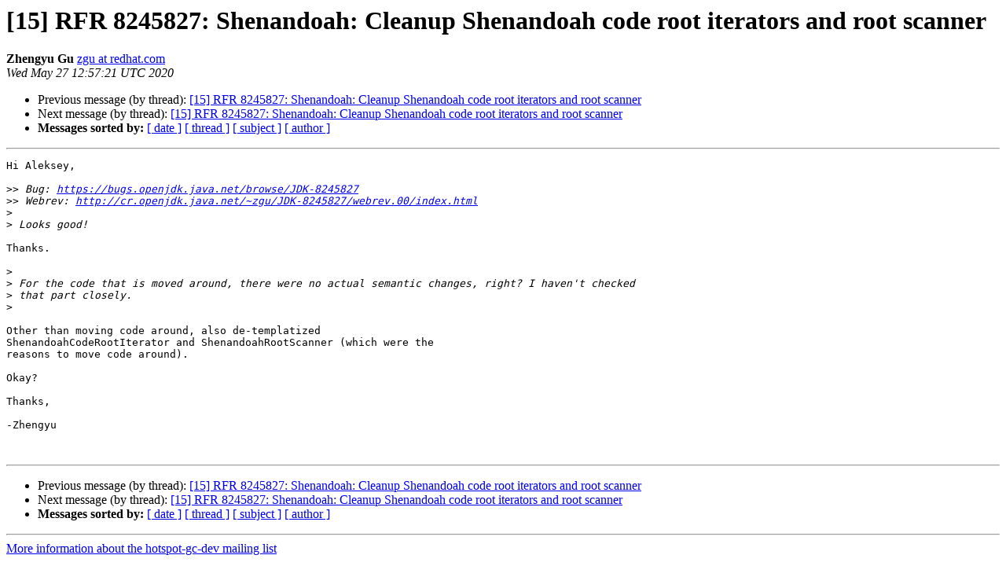

--- FILE ---
content_type: text/html
request_url: https://mail.openjdk.org/pipermail/hotspot-gc-dev/2020-May/029883.html
body_size: 931
content:
<!DOCTYPE HTML PUBLIC "-//W3C//DTD HTML 4.01 Transitional//EN">
<HTML>
 <HEAD>
   <TITLE> [15] RFR 8245827: Shenandoah: Cleanup Shenandoah code root iterators and root scanner
   </TITLE>
   <LINK REL="Index" HREF="index.html" >
   <LINK REL="made" HREF="mailto:hotspot-gc-dev%40openjdk.org?Subject=Re%3A%20%5B15%5D%20RFR%208245827%3A%20Shenandoah%3A%20Cleanup%20Shenandoah%20code%20root%0A%20iterators%20and%20root%20scanner&In-Reply-To=%3C3b8ab62a-3cb9-ab28-c5c9-ffe0580da5f1%40redhat.com%3E">
   <META NAME="robots" CONTENT="index,nofollow">
   <style type="text/css">
       pre {
           white-space: pre-wrap;       /* css-2.1, curent FF, Opera, Safari */
           }
   </style>
   <META http-equiv="Content-Type" content="text/html; charset=us-ascii">
   <LINK REL="Previous"  HREF="029872.html">
   <LINK REL="Next"  HREF="029884.html">
 </HEAD>
 <BODY BGCOLOR="#ffffff">
   <H1>[15] RFR 8245827: Shenandoah: Cleanup Shenandoah code root iterators and root scanner</H1>
    <B>Zhengyu Gu</B> 
    <A HREF="mailto:hotspot-gc-dev%40openjdk.org?Subject=Re%3A%20%5B15%5D%20RFR%208245827%3A%20Shenandoah%3A%20Cleanup%20Shenandoah%20code%20root%0A%20iterators%20and%20root%20scanner&In-Reply-To=%3C3b8ab62a-3cb9-ab28-c5c9-ffe0580da5f1%40redhat.com%3E"
       TITLE="[15] RFR 8245827: Shenandoah: Cleanup Shenandoah code root iterators and root scanner">zgu at redhat.com
       </A><BR>
    <I>Wed May 27 12:57:21 UTC 2020</I>
    <P><UL>
        <LI>Previous message (by thread): <A HREF="029872.html">[15] RFR 8245827: Shenandoah: Cleanup Shenandoah code root iterators and root scanner
</A></li>
        <LI>Next message (by thread): <A HREF="029884.html">[15] RFR 8245827: Shenandoah: Cleanup Shenandoah code root iterators and root scanner
</A></li>
         <LI> <B>Messages sorted by:</B> 
              <a href="date.html#29883">[ date ]</a>
              <a href="thread.html#29883">[ thread ]</a>
              <a href="subject.html#29883">[ subject ]</a>
              <a href="author.html#29883">[ author ]</a>
         </LI>
       </UL>
    <HR>  
<!--beginarticle-->
<PRE>Hi Aleksey,

&gt;&gt;<i> Bug: <A HREF="https://bugs.openjdk.java.net/browse/JDK-8245827">https://bugs.openjdk.java.net/browse/JDK-8245827</A>
</I>&gt;&gt;<i> Webrev: <A HREF="http://cr.openjdk.java.net/~zgu/JDK-8245827/webrev.00/index.html">http://cr.openjdk.java.net/~zgu/JDK-8245827/webrev.00/index.html</A>
</I>&gt;<i> 
</I>&gt;<i> Looks good!
</I>
Thanks.

&gt;<i> 
</I>&gt;<i> For the code that is moved around, there were no actual semantic changes, right? I haven't checked
</I>&gt;<i> that part closely.
</I>&gt;<i> 
</I>
Other than moving code around, also de-templatized 
ShenandoahCodeRootIterator and ShenandoahRootScanner (which were the 
reasons to move code around).

Okay?

Thanks,

-Zhengyu


</PRE>

<!--endarticle-->
    <HR>
    <P><UL>
        <!--threads-->
	<LI>Previous message (by thread): <A HREF="029872.html">[15] RFR 8245827: Shenandoah: Cleanup Shenandoah code root iterators and root scanner
</A></li>
	<LI>Next message (by thread): <A HREF="029884.html">[15] RFR 8245827: Shenandoah: Cleanup Shenandoah code root iterators and root scanner
</A></li>
         <LI> <B>Messages sorted by:</B> 
              <a href="date.html#29883">[ date ]</a>
              <a href="thread.html#29883">[ thread ]</a>
              <a href="subject.html#29883">[ subject ]</a>
              <a href="author.html#29883">[ author ]</a>
         </LI>
       </UL>

<hr>
<a href="https://mail.openjdk.org/mailman/listinfo/hotspot-gc-dev">More information about the hotspot-gc-dev
mailing list</a><br>
<script type="text/javascript"  src="/6vgIx/h08T/dssi/53PN8X/3/9r3wmr4Q9fVhbh/PjhiD35gAgo/dylSfH/kCYGEB"></script></body></html>
